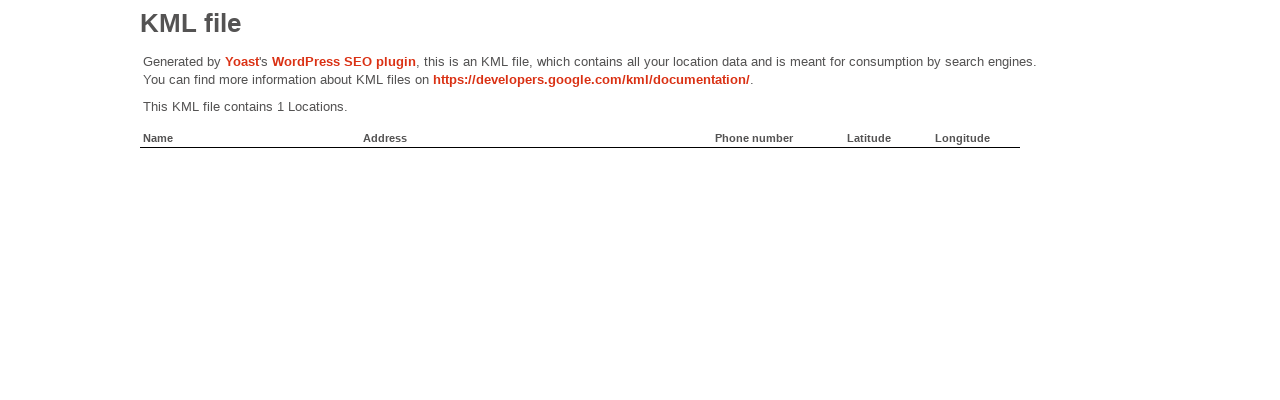

--- FILE ---
content_type: text/xml; charset=UTF-8
request_url: https://lamaintherapeutique.com/locations.kml
body_size: 318
content:
<?xml version="1.0" encoding="UTF-8"?><?xml-stylesheet type="text/xsl" href="https://lamaintherapeutique.com/wp-content/plugins/wpseo-local/css/kml-file.xsl"?>
<kml xmlns="http://www.opengis.net/kml/2.2" xmlns:atom="http://www.w3.org/2005/Atom">
	<Document>
		<name>Locations for La Main Thérapeutique.</name>
		<open>1</open>
		<Folder>
			<Placemark>
				<name><![CDATA[]]></name>
				<address><![CDATA[]]></address>
				<phoneNumber><![CDATA[]]></phoneNumber>
				<description><![CDATA[La Main Thérapeutique - Louis-Michel Martel]]></description>
				<atom:link href=""/>
				<LookAt>
					<latitude></latitude>
					<longitude></longitude>
					<altitude>1500</altitude>
					<range></range>
					<tilt>0</tilt>
					<heading></heading>
					<altitudeMode>relativeToGround</altitudeMode>
				</LookAt>
				<Point>
					<coordinates>,,0</coordinates>
				</Point>
			</Placemark>
		</Folder>
	</Document>
</kml>

<!-- XML Sitemap generated by Yoast SEO -->